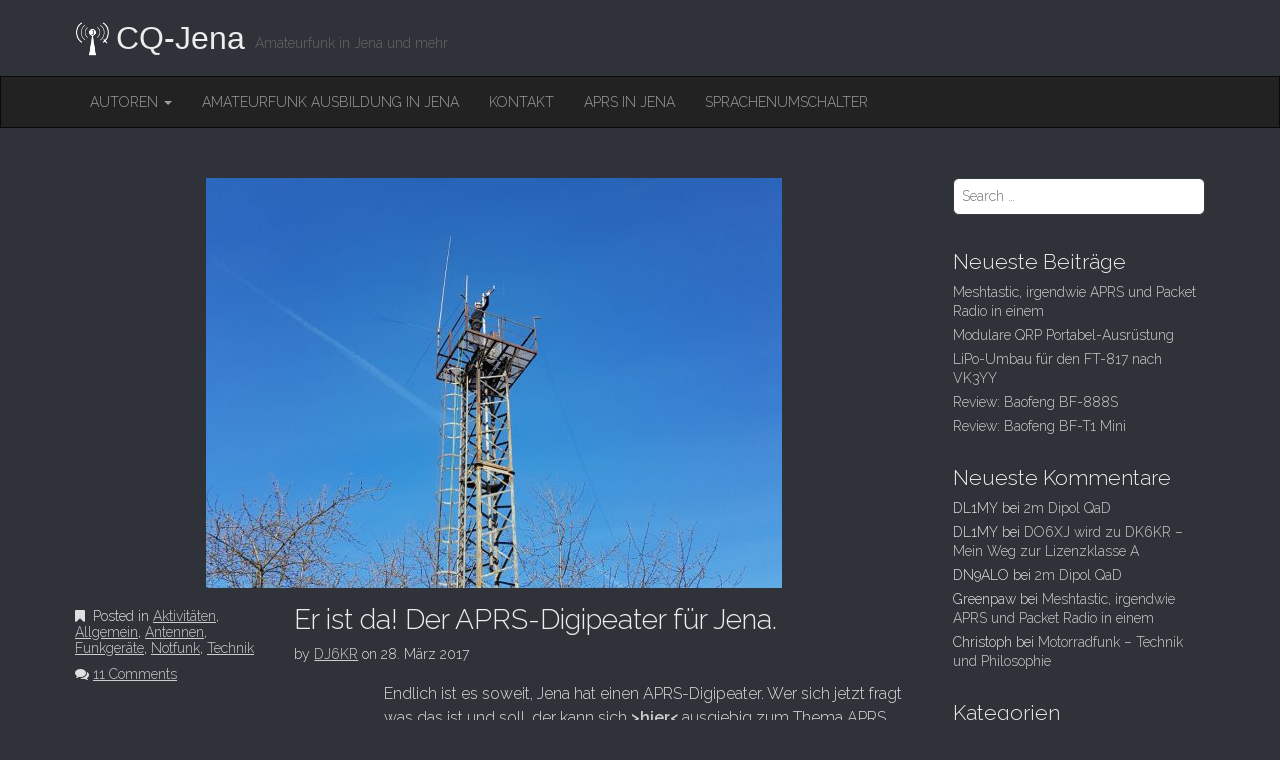

--- FILE ---
content_type: text/html; charset=UTF-8
request_url: https://cq-jena.de/er-ist-da-der-aprs-digipeater-fuer-jena/
body_size: 15271
content:
<!DOCTYPE html>
<html lang="de">
<head>
	<meta charset="UTF-8">
	<meta name="viewport" content="width=device-width, initial-scale=1.0">
	<link rel="profile" href="http://gmpg.org/xfn/11">
	<link rel="pingback" href="https://cq-jena.de/xmlrpc.php">
	<!--[if IE]><script src="https://cq-jena.de/wp-content/themes/destin/library/js/html5.js"></script><![endif]-->
	<title>Er ist da! Der APRS-Digipeater für Jena. &#8211; CQ-Jena</title>
<meta name='robots' content='max-image-preview:large' />
	<style>img:is([sizes="auto" i], [sizes^="auto," i]) { contain-intrinsic-size: 3000px 1500px }</style>
	<link rel='dns-prefetch' href='//fonts.googleapis.com' />
<link rel='dns-prefetch' href='//hcaptcha.com' />
<link rel="alternate" type="application/rss+xml" title="CQ-Jena &raquo; Feed" href="https://cq-jena.de/feed/" />
<link rel="alternate" type="application/rss+xml" title="CQ-Jena &raquo; Kommentar-Feed" href="https://cq-jena.de/comments/feed/" />
<link rel="alternate" type="application/rss+xml" title="CQ-Jena &raquo; Er ist da! Der APRS-Digipeater für Jena.-Kommentar-Feed" href="https://cq-jena.de/er-ist-da-der-aprs-digipeater-fuer-jena/feed/" />
<script type="text/javascript">
/* <![CDATA[ */
window._wpemojiSettings = {"baseUrl":"https:\/\/s.w.org\/images\/core\/emoji\/15.0.3\/72x72\/","ext":".png","svgUrl":"https:\/\/s.w.org\/images\/core\/emoji\/15.0.3\/svg\/","svgExt":".svg","source":{"concatemoji":"https:\/\/cq-jena.de\/wp-includes\/js\/wp-emoji-release.min.js?ver=6.7.4"}};
/*! This file is auto-generated */
!function(i,n){var o,s,e;function c(e){try{var t={supportTests:e,timestamp:(new Date).valueOf()};sessionStorage.setItem(o,JSON.stringify(t))}catch(e){}}function p(e,t,n){e.clearRect(0,0,e.canvas.width,e.canvas.height),e.fillText(t,0,0);var t=new Uint32Array(e.getImageData(0,0,e.canvas.width,e.canvas.height).data),r=(e.clearRect(0,0,e.canvas.width,e.canvas.height),e.fillText(n,0,0),new Uint32Array(e.getImageData(0,0,e.canvas.width,e.canvas.height).data));return t.every(function(e,t){return e===r[t]})}function u(e,t,n){switch(t){case"flag":return n(e,"\ud83c\udff3\ufe0f\u200d\u26a7\ufe0f","\ud83c\udff3\ufe0f\u200b\u26a7\ufe0f")?!1:!n(e,"\ud83c\uddfa\ud83c\uddf3","\ud83c\uddfa\u200b\ud83c\uddf3")&&!n(e,"\ud83c\udff4\udb40\udc67\udb40\udc62\udb40\udc65\udb40\udc6e\udb40\udc67\udb40\udc7f","\ud83c\udff4\u200b\udb40\udc67\u200b\udb40\udc62\u200b\udb40\udc65\u200b\udb40\udc6e\u200b\udb40\udc67\u200b\udb40\udc7f");case"emoji":return!n(e,"\ud83d\udc26\u200d\u2b1b","\ud83d\udc26\u200b\u2b1b")}return!1}function f(e,t,n){var r="undefined"!=typeof WorkerGlobalScope&&self instanceof WorkerGlobalScope?new OffscreenCanvas(300,150):i.createElement("canvas"),a=r.getContext("2d",{willReadFrequently:!0}),o=(a.textBaseline="top",a.font="600 32px Arial",{});return e.forEach(function(e){o[e]=t(a,e,n)}),o}function t(e){var t=i.createElement("script");t.src=e,t.defer=!0,i.head.appendChild(t)}"undefined"!=typeof Promise&&(o="wpEmojiSettingsSupports",s=["flag","emoji"],n.supports={everything:!0,everythingExceptFlag:!0},e=new Promise(function(e){i.addEventListener("DOMContentLoaded",e,{once:!0})}),new Promise(function(t){var n=function(){try{var e=JSON.parse(sessionStorage.getItem(o));if("object"==typeof e&&"number"==typeof e.timestamp&&(new Date).valueOf()<e.timestamp+604800&&"object"==typeof e.supportTests)return e.supportTests}catch(e){}return null}();if(!n){if("undefined"!=typeof Worker&&"undefined"!=typeof OffscreenCanvas&&"undefined"!=typeof URL&&URL.createObjectURL&&"undefined"!=typeof Blob)try{var e="postMessage("+f.toString()+"("+[JSON.stringify(s),u.toString(),p.toString()].join(",")+"));",r=new Blob([e],{type:"text/javascript"}),a=new Worker(URL.createObjectURL(r),{name:"wpTestEmojiSupports"});return void(a.onmessage=function(e){c(n=e.data),a.terminate(),t(n)})}catch(e){}c(n=f(s,u,p))}t(n)}).then(function(e){for(var t in e)n.supports[t]=e[t],n.supports.everything=n.supports.everything&&n.supports[t],"flag"!==t&&(n.supports.everythingExceptFlag=n.supports.everythingExceptFlag&&n.supports[t]);n.supports.everythingExceptFlag=n.supports.everythingExceptFlag&&!n.supports.flag,n.DOMReady=!1,n.readyCallback=function(){n.DOMReady=!0}}).then(function(){return e}).then(function(){var e;n.supports.everything||(n.readyCallback(),(e=n.source||{}).concatemoji?t(e.concatemoji):e.wpemoji&&e.twemoji&&(t(e.twemoji),t(e.wpemoji)))}))}((window,document),window._wpemojiSettings);
/* ]]> */
</script>
<style id='wp-emoji-styles-inline-css' type='text/css'>

	img.wp-smiley, img.emoji {
		display: inline !important;
		border: none !important;
		box-shadow: none !important;
		height: 1em !important;
		width: 1em !important;
		margin: 0 0.07em !important;
		vertical-align: -0.1em !important;
		background: none !important;
		padding: 0 !important;
	}
</style>
<link rel='stylesheet' id='wp-block-library-css' href='https://cq-jena.de/wp-includes/css/dist/block-library/style.min.css?ver=6.7.4' type='text/css' media='all' />
<style id='classic-theme-styles-inline-css' type='text/css'>
/*! This file is auto-generated */
.wp-block-button__link{color:#fff;background-color:#32373c;border-radius:9999px;box-shadow:none;text-decoration:none;padding:calc(.667em + 2px) calc(1.333em + 2px);font-size:1.125em}.wp-block-file__button{background:#32373c;color:#fff;text-decoration:none}
</style>
<style id='global-styles-inline-css' type='text/css'>
:root{--wp--preset--aspect-ratio--square: 1;--wp--preset--aspect-ratio--4-3: 4/3;--wp--preset--aspect-ratio--3-4: 3/4;--wp--preset--aspect-ratio--3-2: 3/2;--wp--preset--aspect-ratio--2-3: 2/3;--wp--preset--aspect-ratio--16-9: 16/9;--wp--preset--aspect-ratio--9-16: 9/16;--wp--preset--color--black: #000000;--wp--preset--color--cyan-bluish-gray: #abb8c3;--wp--preset--color--white: #ffffff;--wp--preset--color--pale-pink: #f78da7;--wp--preset--color--vivid-red: #cf2e2e;--wp--preset--color--luminous-vivid-orange: #ff6900;--wp--preset--color--luminous-vivid-amber: #fcb900;--wp--preset--color--light-green-cyan: #7bdcb5;--wp--preset--color--vivid-green-cyan: #00d084;--wp--preset--color--pale-cyan-blue: #8ed1fc;--wp--preset--color--vivid-cyan-blue: #0693e3;--wp--preset--color--vivid-purple: #9b51e0;--wp--preset--gradient--vivid-cyan-blue-to-vivid-purple: linear-gradient(135deg,rgba(6,147,227,1) 0%,rgb(155,81,224) 100%);--wp--preset--gradient--light-green-cyan-to-vivid-green-cyan: linear-gradient(135deg,rgb(122,220,180) 0%,rgb(0,208,130) 100%);--wp--preset--gradient--luminous-vivid-amber-to-luminous-vivid-orange: linear-gradient(135deg,rgba(252,185,0,1) 0%,rgba(255,105,0,1) 100%);--wp--preset--gradient--luminous-vivid-orange-to-vivid-red: linear-gradient(135deg,rgba(255,105,0,1) 0%,rgb(207,46,46) 100%);--wp--preset--gradient--very-light-gray-to-cyan-bluish-gray: linear-gradient(135deg,rgb(238,238,238) 0%,rgb(169,184,195) 100%);--wp--preset--gradient--cool-to-warm-spectrum: linear-gradient(135deg,rgb(74,234,220) 0%,rgb(151,120,209) 20%,rgb(207,42,186) 40%,rgb(238,44,130) 60%,rgb(251,105,98) 80%,rgb(254,248,76) 100%);--wp--preset--gradient--blush-light-purple: linear-gradient(135deg,rgb(255,206,236) 0%,rgb(152,150,240) 100%);--wp--preset--gradient--blush-bordeaux: linear-gradient(135deg,rgb(254,205,165) 0%,rgb(254,45,45) 50%,rgb(107,0,62) 100%);--wp--preset--gradient--luminous-dusk: linear-gradient(135deg,rgb(255,203,112) 0%,rgb(199,81,192) 50%,rgb(65,88,208) 100%);--wp--preset--gradient--pale-ocean: linear-gradient(135deg,rgb(255,245,203) 0%,rgb(182,227,212) 50%,rgb(51,167,181) 100%);--wp--preset--gradient--electric-grass: linear-gradient(135deg,rgb(202,248,128) 0%,rgb(113,206,126) 100%);--wp--preset--gradient--midnight: linear-gradient(135deg,rgb(2,3,129) 0%,rgb(40,116,252) 100%);--wp--preset--font-size--small: 13px;--wp--preset--font-size--medium: 20px;--wp--preset--font-size--large: 36px;--wp--preset--font-size--x-large: 42px;--wp--preset--spacing--20: 0.44rem;--wp--preset--spacing--30: 0.67rem;--wp--preset--spacing--40: 1rem;--wp--preset--spacing--50: 1.5rem;--wp--preset--spacing--60: 2.25rem;--wp--preset--spacing--70: 3.38rem;--wp--preset--spacing--80: 5.06rem;--wp--preset--shadow--natural: 6px 6px 9px rgba(0, 0, 0, 0.2);--wp--preset--shadow--deep: 12px 12px 50px rgba(0, 0, 0, 0.4);--wp--preset--shadow--sharp: 6px 6px 0px rgba(0, 0, 0, 0.2);--wp--preset--shadow--outlined: 6px 6px 0px -3px rgba(255, 255, 255, 1), 6px 6px rgba(0, 0, 0, 1);--wp--preset--shadow--crisp: 6px 6px 0px rgba(0, 0, 0, 1);}:where(.is-layout-flex){gap: 0.5em;}:where(.is-layout-grid){gap: 0.5em;}body .is-layout-flex{display: flex;}.is-layout-flex{flex-wrap: wrap;align-items: center;}.is-layout-flex > :is(*, div){margin: 0;}body .is-layout-grid{display: grid;}.is-layout-grid > :is(*, div){margin: 0;}:where(.wp-block-columns.is-layout-flex){gap: 2em;}:where(.wp-block-columns.is-layout-grid){gap: 2em;}:where(.wp-block-post-template.is-layout-flex){gap: 1.25em;}:where(.wp-block-post-template.is-layout-grid){gap: 1.25em;}.has-black-color{color: var(--wp--preset--color--black) !important;}.has-cyan-bluish-gray-color{color: var(--wp--preset--color--cyan-bluish-gray) !important;}.has-white-color{color: var(--wp--preset--color--white) !important;}.has-pale-pink-color{color: var(--wp--preset--color--pale-pink) !important;}.has-vivid-red-color{color: var(--wp--preset--color--vivid-red) !important;}.has-luminous-vivid-orange-color{color: var(--wp--preset--color--luminous-vivid-orange) !important;}.has-luminous-vivid-amber-color{color: var(--wp--preset--color--luminous-vivid-amber) !important;}.has-light-green-cyan-color{color: var(--wp--preset--color--light-green-cyan) !important;}.has-vivid-green-cyan-color{color: var(--wp--preset--color--vivid-green-cyan) !important;}.has-pale-cyan-blue-color{color: var(--wp--preset--color--pale-cyan-blue) !important;}.has-vivid-cyan-blue-color{color: var(--wp--preset--color--vivid-cyan-blue) !important;}.has-vivid-purple-color{color: var(--wp--preset--color--vivid-purple) !important;}.has-black-background-color{background-color: var(--wp--preset--color--black) !important;}.has-cyan-bluish-gray-background-color{background-color: var(--wp--preset--color--cyan-bluish-gray) !important;}.has-white-background-color{background-color: var(--wp--preset--color--white) !important;}.has-pale-pink-background-color{background-color: var(--wp--preset--color--pale-pink) !important;}.has-vivid-red-background-color{background-color: var(--wp--preset--color--vivid-red) !important;}.has-luminous-vivid-orange-background-color{background-color: var(--wp--preset--color--luminous-vivid-orange) !important;}.has-luminous-vivid-amber-background-color{background-color: var(--wp--preset--color--luminous-vivid-amber) !important;}.has-light-green-cyan-background-color{background-color: var(--wp--preset--color--light-green-cyan) !important;}.has-vivid-green-cyan-background-color{background-color: var(--wp--preset--color--vivid-green-cyan) !important;}.has-pale-cyan-blue-background-color{background-color: var(--wp--preset--color--pale-cyan-blue) !important;}.has-vivid-cyan-blue-background-color{background-color: var(--wp--preset--color--vivid-cyan-blue) !important;}.has-vivid-purple-background-color{background-color: var(--wp--preset--color--vivid-purple) !important;}.has-black-border-color{border-color: var(--wp--preset--color--black) !important;}.has-cyan-bluish-gray-border-color{border-color: var(--wp--preset--color--cyan-bluish-gray) !important;}.has-white-border-color{border-color: var(--wp--preset--color--white) !important;}.has-pale-pink-border-color{border-color: var(--wp--preset--color--pale-pink) !important;}.has-vivid-red-border-color{border-color: var(--wp--preset--color--vivid-red) !important;}.has-luminous-vivid-orange-border-color{border-color: var(--wp--preset--color--luminous-vivid-orange) !important;}.has-luminous-vivid-amber-border-color{border-color: var(--wp--preset--color--luminous-vivid-amber) !important;}.has-light-green-cyan-border-color{border-color: var(--wp--preset--color--light-green-cyan) !important;}.has-vivid-green-cyan-border-color{border-color: var(--wp--preset--color--vivid-green-cyan) !important;}.has-pale-cyan-blue-border-color{border-color: var(--wp--preset--color--pale-cyan-blue) !important;}.has-vivid-cyan-blue-border-color{border-color: var(--wp--preset--color--vivid-cyan-blue) !important;}.has-vivid-purple-border-color{border-color: var(--wp--preset--color--vivid-purple) !important;}.has-vivid-cyan-blue-to-vivid-purple-gradient-background{background: var(--wp--preset--gradient--vivid-cyan-blue-to-vivid-purple) !important;}.has-light-green-cyan-to-vivid-green-cyan-gradient-background{background: var(--wp--preset--gradient--light-green-cyan-to-vivid-green-cyan) !important;}.has-luminous-vivid-amber-to-luminous-vivid-orange-gradient-background{background: var(--wp--preset--gradient--luminous-vivid-amber-to-luminous-vivid-orange) !important;}.has-luminous-vivid-orange-to-vivid-red-gradient-background{background: var(--wp--preset--gradient--luminous-vivid-orange-to-vivid-red) !important;}.has-very-light-gray-to-cyan-bluish-gray-gradient-background{background: var(--wp--preset--gradient--very-light-gray-to-cyan-bluish-gray) !important;}.has-cool-to-warm-spectrum-gradient-background{background: var(--wp--preset--gradient--cool-to-warm-spectrum) !important;}.has-blush-light-purple-gradient-background{background: var(--wp--preset--gradient--blush-light-purple) !important;}.has-blush-bordeaux-gradient-background{background: var(--wp--preset--gradient--blush-bordeaux) !important;}.has-luminous-dusk-gradient-background{background: var(--wp--preset--gradient--luminous-dusk) !important;}.has-pale-ocean-gradient-background{background: var(--wp--preset--gradient--pale-ocean) !important;}.has-electric-grass-gradient-background{background: var(--wp--preset--gradient--electric-grass) !important;}.has-midnight-gradient-background{background: var(--wp--preset--gradient--midnight) !important;}.has-small-font-size{font-size: var(--wp--preset--font-size--small) !important;}.has-medium-font-size{font-size: var(--wp--preset--font-size--medium) !important;}.has-large-font-size{font-size: var(--wp--preset--font-size--large) !important;}.has-x-large-font-size{font-size: var(--wp--preset--font-size--x-large) !important;}
:where(.wp-block-post-template.is-layout-flex){gap: 1.25em;}:where(.wp-block-post-template.is-layout-grid){gap: 1.25em;}
:where(.wp-block-columns.is-layout-flex){gap: 2em;}:where(.wp-block-columns.is-layout-grid){gap: 2em;}
:root :where(.wp-block-pullquote){font-size: 1.5em;line-height: 1.6;}
</style>
<link rel='stylesheet' id='contact-form-7-css' href='https://cq-jena.de/wp-content/plugins/contact-form-7/includes/css/styles.css?ver=6.1.4' type='text/css' media='all' />
<link rel='stylesheet' id='ngg_trigger_buttons-css' href='https://cq-jena.de/wp-content/plugins/nextgen-gallery/static/GalleryDisplay/trigger_buttons.css?ver=4.0.3' type='text/css' media='all' />
<link rel='stylesheet' id='fancybox-0-css' href='https://cq-jena.de/wp-content/plugins/nextgen-gallery/static/Lightbox/fancybox/jquery.fancybox-1.3.4.css?ver=4.0.3' type='text/css' media='all' />
<link rel='stylesheet' id='fontawesome_v4_shim_style-css' href='https://cq-jena.de/wp-content/plugins/nextgen-gallery/static/FontAwesome/css/v4-shims.min.css?ver=6.7.4' type='text/css' media='all' />
<link rel='stylesheet' id='fontawesome-css' href='https://cq-jena.de/wp-content/plugins/nextgen-gallery/static/FontAwesome/css/all.min.css?ver=6.7.4' type='text/css' media='all' />
<link rel='stylesheet' id='nextgen_basic_singlepic_style-css' href='https://cq-jena.de/wp-content/plugins/nextgen-gallery/static/SinglePicture/nextgen_basic_singlepic.css?ver=4.0.3' type='text/css' media='all' />
<link rel='stylesheet' id='theme_stylesheet-css' href='https://cq-jena.de/wp-content/themes/destin/style.css?ver=6.7.4' type='text/css' media='all' />
<link rel='stylesheet' id='google_fonts-css' href='//fonts.googleapis.com/css?family=Raleway:300,300italic,600,600italic,800' type='text/css' media='all' />
<link rel='stylesheet' id='font_awesome-css' href='https://cq-jena.de/wp-content/themes/destin/library/css/font-awesome.css?ver=4.3.0' type='text/css' media='all' />
<script type="text/javascript" src="https://cq-jena.de/wp-includes/js/jquery/jquery.min.js?ver=3.7.1" id="jquery-core-js"></script>
<script type="text/javascript" src="https://cq-jena.de/wp-includes/js/jquery/jquery-migrate.min.js?ver=3.4.1" id="jquery-migrate-js"></script>
<script type="text/javascript" id="photocrati_ajax-js-extra">
/* <![CDATA[ */
var photocrati_ajax = {"url":"https:\/\/cq-jena.de\/index.php?photocrati_ajax=1","rest_url":"https:\/\/cq-jena.de\/wp-json\/","wp_home_url":"https:\/\/cq-jena.de","wp_site_url":"https:\/\/cq-jena.de","wp_root_url":"https:\/\/cq-jena.de","wp_plugins_url":"https:\/\/cq-jena.de\/wp-content\/plugins","wp_content_url":"https:\/\/cq-jena.de\/wp-content","wp_includes_url":"https:\/\/cq-jena.de\/wp-includes\/","ngg_param_slug":"nggallery","rest_nonce":"850796c112"};
/* ]]> */
</script>
<script type="text/javascript" src="https://cq-jena.de/wp-content/plugins/nextgen-gallery/static/Legacy/ajax.min.js?ver=4.0.3" id="photocrati_ajax-js"></script>
<script type="text/javascript" src="https://cq-jena.de/wp-content/plugins/nextgen-gallery/static/FontAwesome/js/v4-shims.min.js?ver=5.3.1" id="fontawesome_v4_shim-js"></script>
<script type="text/javascript" defer crossorigin="anonymous" data-auto-replace-svg="false" data-keep-original-source="false" data-search-pseudo-elements src="https://cq-jena.de/wp-content/plugins/nextgen-gallery/static/FontAwesome/js/all.min.js?ver=5.3.1" id="fontawesome-js"></script>
<link rel="https://api.w.org/" href="https://cq-jena.de/wp-json/" /><link rel="alternate" title="JSON" type="application/json" href="https://cq-jena.de/wp-json/wp/v2/posts/1594" /><link rel="EditURI" type="application/rsd+xml" title="RSD" href="https://cq-jena.de/xmlrpc.php?rsd" />
<meta name="generator" content="WordPress 6.7.4" />
<link rel="canonical" href="https://cq-jena.de/er-ist-da-der-aprs-digipeater-fuer-jena/" />
<link rel='shortlink' href='https://cq-jena.de/?p=1594' />
<link rel="alternate" title="oEmbed (JSON)" type="application/json+oembed" href="https://cq-jena.de/wp-json/oembed/1.0/embed?url=https%3A%2F%2Fcq-jena.de%2Fer-ist-da-der-aprs-digipeater-fuer-jena%2F" />
<link rel="alternate" title="oEmbed (XML)" type="text/xml+oembed" href="https://cq-jena.de/wp-json/oembed/1.0/embed?url=https%3A%2F%2Fcq-jena.de%2Fer-ist-da-der-aprs-digipeater-fuer-jena%2F&#038;format=xml" />
<style>
.h-captcha{position:relative;display:block;margin-bottom:2rem;padding:0;clear:both}.h-captcha[data-size="normal"]{width:303px;height:78px}.h-captcha[data-size="compact"]{width:164px;height:144px}.h-captcha[data-size="invisible"]{display:none}.h-captcha::before{content:'';display:block;position:absolute;top:0;left:0;background:url(https://cq-jena.de/wp-content/plugins/hcaptcha-for-forms-and-more/assets/images/hcaptcha-div-logo.svg) no-repeat;border:1px solid #fff0;border-radius:4px}.h-captcha[data-size="normal"]::before{width:300px;height:74px;background-position:94% 28%}.h-captcha[data-size="compact"]::before{width:156px;height:136px;background-position:50% 79%}.h-captcha[data-theme="light"]::before,body.is-light-theme .h-captcha[data-theme="auto"]::before,.h-captcha[data-theme="auto"]::before{background-color:#fafafa;border:1px solid #e0e0e0}.h-captcha[data-theme="dark"]::before,body.is-dark-theme .h-captcha[data-theme="auto"]::before,html.wp-dark-mode-active .h-captcha[data-theme="auto"]::before,html.drdt-dark-mode .h-captcha[data-theme="auto"]::before{background-image:url(https://cq-jena.de/wp-content/plugins/hcaptcha-for-forms-and-more/assets/images/hcaptcha-div-logo-white.svg);background-repeat:no-repeat;background-color:#333;border:1px solid #f5f5f5}.h-captcha[data-theme="custom"]::before{background-color:initial}.h-captcha[data-size="invisible"]::before{display:none}.h-captcha iframe{position:relative}div[style*="z-index: 2147483647"] div[style*="border-width: 11px"][style*="position: absolute"][style*="pointer-events: none"]{border-style:none}
</style>
<style>
.container { max-width: 1170px; }
a { color: #ccc; }
a:hover { color: #aaa; }
body { font-family: 'Raleway'; font-weight: 300; font-size: 16px; color: #e0e0e0; }
h1, h2, h3, h4, h5, h6, h1 a, h2 a, h3 a, h4 a, h5 a, h6 a { color: #ededed; font-family: 'Raleway'; font-weight: 300; }
#site-title a { font-family: Impact, Haettenschweiler, "Arial Narrow Bold", sans-serif; }
.entry-title, .entry-title a { font-family: 'Raleway'; font-weight: 300; font-size: 28px; }
.entry-meta, .entry-meta a { font-family: 'Raleway'; font-weight: 300; font-size: 14px; }
/* Custom CSS */
#imageData{
        color:#2f3238;  
    padding:0 10px;
	}
/* eof Custom CSS */
	</style>
	<style type="text/css">.recentcomments a{display:inline !important;padding:0 !important;margin:0 !important;}</style><style>
span[data-name="hcap-cf7"] .h-captcha{margin-bottom:0}span[data-name="hcap-cf7"]~input[type="submit"],span[data-name="hcap-cf7"]~button[type="submit"]{margin-top:2rem}
</style>
<link rel="icon" href="https://cq-jena.de/wp-content/uploads/2016/04/cropped-Baumi-Logo-1-32x32.jpg" sizes="32x32" />
<link rel="icon" href="https://cq-jena.de/wp-content/uploads/2016/04/cropped-Baumi-Logo-1-192x192.jpg" sizes="192x192" />
<link rel="apple-touch-icon" href="https://cq-jena.de/wp-content/uploads/2016/04/cropped-Baumi-Logo-1-180x180.jpg" />
<meta name="msapplication-TileImage" content="https://cq-jena.de/wp-content/uploads/2016/04/cropped-Baumi-Logo-1-270x270.jpg" />
</head>
<body class="post-template-default single single-post postid-1594 single-format-standard">

	<div id="page" class="clearfix">
		<header id="header">
			<div class="container">
								<div>
					<h1 id="site-title"><a href="https://cq-jena.de" title="CQ-Jena" rel="home">
						<span><img id="site-logo" src="https://cq-jena.de/wp-content/uploads/2020/03/Baumi-Logo-1.jpg" alt="CQ-Jena" />CQ-Jena</span>
					</a></h1>
					<h2 id="site-description">Amateurfunk in Jena und mehr</h2>
				</div>

							</div>

				<nav id="site-navigation" class="navbar navbar-inverse" role="navigation">
					<div class="container">
						<h3 class="sr-only">Main menu</h3>
						<a class="sr-only" href="#primary" title="Skip to content">Skip to content</a>

						<div class="navbar-header">
							<button type="button" class="navbar-toggle" data-toggle="collapse" data-target=".navbar-collapse">
						        <span class="icon-bar"></span>
						        <span class="icon-bar"></span>
						        <span class="icon-bar"></span>
						    </button>
						</div>

						<div class="collapse navbar-collapse">
							<ul id="menu-hauptmenue" class="nav navbar-nav"><li id="menu-item-146" class="menu-item menu-item-type-post_type menu-item-object-page menu-item-has-children dropdown menu-item-146"><a class="dropdown-toggle" data-toggle="dropdown" data-target="#" href="https://cq-jena.de/autoren/">Autoren <span class="caret"></span></a>
<ul class="dropdown-menu">
	<li id="menu-item-73" class="menu-item menu-item-type-custom menu-item-object-custom menu-item-has-children dropdown-submenu menu-item-73"><a href="http://cq-jena.de/WP/author/dj6kr/">DJ6KR</a>
<ul class="dropdown-menu">
		<li id="menu-item-84" class="menu-item menu-item-type-post_type menu-item-object-page menu-item-84"><a href="https://cq-jena.de/autoren/dj6krp/dj6krp-qrp-und-edc/">DJ6KR/p – QRP und EDC</a></li>
		<li id="menu-item-60" class="menu-item menu-item-type-post_type menu-item-object-page menu-item-60"><a href="https://cq-jena.de/autoren/dj6krp/dj6krp-portabel/">DJ6KR/p – QRV mit der Kiste.</a></li>
		<li id="menu-item-177" class="menu-item menu-item-type-post_type menu-item-object-page menu-item-177"><a href="https://cq-jena.de/autoren/dj6krp/dj6krm/">DJ6KR/m</a></li>
		<li id="menu-item-1482" class="menu-item menu-item-type-post_type menu-item-object-page menu-item-1482"><a href="https://cq-jena.de/autoren/dj6krp/dj6kr-mein-shack/">DJ6KR &#8211; Shack</a></li>
	</ul>
</li>
	<li id="menu-item-195" class="menu-item menu-item-type-custom menu-item-object-custom menu-item-has-children dropdown-submenu menu-item-195"><a href="http://cq-jena.de/WP/authoren/DK6KR/">DK6KR</a>
<ul class="dropdown-menu">
		<li id="menu-item-231" class="menu-item menu-item-type-post_type menu-item-object-page menu-item-231"><a href="https://cq-jena.de/autoren/dk6kr/do6xjp-ausruestung/dk6kr-shack/">DK6KR – Shack</a></li>
		<li id="menu-item-196" class="menu-item menu-item-type-post_type menu-item-object-page menu-item-has-children dropdown-submenu menu-item-196"><a href="https://cq-jena.de/autoren/dk6kr/do6xjp-ausruestung/">DK6KR/p – Ausrüstung</a>
<ul class="dropdown-menu">
			<li id="menu-item-220" class="menu-item menu-item-type-post_type menu-item-object-page menu-item-220"><a href="https://cq-jena.de/autoren/dk6kr/do6xjp-ausruestung/do6xjp-fm/">DK6KR/p – FM mit dem Maas AHT-6-UV (&#038; dem FT1-XDE)</a></li>
			<li id="menu-item-225" class="menu-item menu-item-type-post_type menu-item-object-page menu-item-225"><a href="https://cq-jena.de/autoren/dk6kr/do6xjp-ausruestung/dk6krp-ssb-digital/">DK6KR/p – SSB &#038; Digital</a></li>
		</ul>
</li>
	</ul>
</li>
	<li id="menu-item-2466" class="menu-item menu-item-type-post_type menu-item-object-page menu-item-2466"><a href="https://cq-jena.de/autoren/dl1my/">DL1MY</a></li>
</ul>
</li>
<li id="menu-item-55" class="menu-item menu-item-type-post_type menu-item-object-page menu-item-55"><a href="https://cq-jena.de/amateurfunk-ausbildung-in-jena/">Amateurfunk Ausbildung in Jena</a></li>
<li id="menu-item-52" class="menu-item menu-item-type-post_type menu-item-object-page menu-item-52"><a href="https://cq-jena.de/kontakt/">Kontakt</a></li>
<li id="menu-item-1646" class="menu-item menu-item-type-post_type menu-item-object-page menu-item-1646"><a href="https://cq-jena.de/aprs-in-jena/">APRS in Jena</a></li>
<li id="menu-item-530" class="menu-item menu-item-type-custom menu-item-object-custom menu-item-530"><a href="#pll_switcher">Sprachenumschalter</a></li>
</ul>						</div>
					</div>
				</nav><!-- #site-navigation -->
		</header>

		<main>
<div class="container">
	<div class="row">
		<div id="primary" class="col-md-9">
				
					<article id="post-1594" class="post-1594 post type-post status-publish format-standard has-post-thumbnail hentry category-aktivitaeten category-allgemein category-antennen category-funkgeraete category-notfunk category-technik xfolkentry clearfix">
		<img width="576" height="410" src="https://cq-jena.de/wp-content/uploads/ngg_featured/01d7b6e8dc288ed66e26b5819084d13ac6e6de1796-576x410.jpg" class="image-full aligncenter wp-post-image" alt="" decoding="async" fetchpriority="high" />
		<div class="row">
			<div class="col-md-3 entry-meta">
				<p><i class="fa fa-bookmark"></i> Posted in <a href="https://cq-jena.de/category/aktivitaeten/" rel="category tag">Aktivitäten</a>, <a href="https://cq-jena.de/category/allgemein/" rel="category tag">Allgemein</a>, <a href="https://cq-jena.de/category/technik/antennen/" rel="category tag">Antennen</a>, <a href="https://cq-jena.de/category/technik/funkgeraete/" rel="category tag">Funkgeräte</a>, <a href="https://cq-jena.de/category/notfunk/" rel="category tag">Notfunk</a>, <a href="https://cq-jena.de/category/technik/" rel="category tag">Technik</a></p>

								<p><i class="fa fa-comments"></i> <a href="https://cq-jena.de/er-ist-da-der-aprs-digipeater-fuer-jena/#comments">11 Comments</a></p>
							</div>
			<div class="col-md-9">
				<h1 class="entry-title taggedlink">
											Er ist da! Der APRS-Digipeater für Jena.									</h1>

				<div class="entry-meta">
					by <span class="vcard author"><span class="fn"><a href="https://cq-jena.de/author/dj6kr/" title="Posts by DJ6KR" rel="author">DJ6KR</a></span></span> on <a href="https://cq-jena.de/er-ist-da-der-aprs-digipeater-fuer-jena/" class="time"><time class="date published updated" datetime="2017-03-28">28. März 2017</time></a>				</div>

			    <div class="entry-content description clearfix">
				    <p style="padding-left: 90px;">Endlich ist es soweit, Jena hat einen APRS-Digipeater. Wer sich jetzt fragt was das ist und soll, der kann sich <a href="http://cq-jena.de/WP/aprs/"><strong>&gt;hier&lt;</strong></a> ausgiebig zum Thema APRS informieren. Für alle anderen hier die weiteren Details:</p>
<p>APRS-Digipeater für Jena:</p>
<p>Rufzeichen: DB0JEN (zum Test vorher DJ6KR-1)</p>
<p>Weiterleitung: Wide2-2</p>
<p>TRX: vorl. Wouxun KG-UV2D</p>
<p>Antenne: Diamond X30 PL</p>
<p>Stromversorgung: Solarstrom (50W Panel) mit 55Ah Blei-Akku als Puffer</p>
<p>Standort: <a href="https://aprs.fi/#!mt=roadmap&amp;z=11&amp;call=a%2FDB0JEN&amp;timerange=3600&amp;tail=3600" target="_blank" rel="noopener"><strong>&gt;DB0JEN auf aprs.fi&lt;</strong></a>&nbsp;</p>
<p>Steuerung: PLXDigi von microsat (<a href="http://microsat.com.pl/product_info.php?cPath=21&amp;products_id=54" target="_blank" rel="noopener">&gt;webseite des Herstellers&lt;</a>)</p>
	<div class="ngg-gallery-singlepic-image " style="">
				<a href="https://cq-jena.de/wp-content/gallery/aprs-infrastruktur/01c40704c8e19fcfabbf36a2a7911a10427dfab444.jpg"
			title=""
			data-src="https://cq-jena.de/wp-content/gallery/aprs-infrastruktur/01c40704c8e19fcfabbf36a2a7911a10427dfab444.jpg"
			data-thumbnail="https://cq-jena.de/wp-content/gallery/aprs-infrastruktur/thumbs/thumbs_01c40704c8e19fcfabbf36a2a7911a10427dfab444.jpg"
			data-image-id="176"
			data-title="Der PLXDigi"
			data-description=""
			target='_self'
			class="ngg-fancybox" rel="1f49dc2b23971676edeef2dea201dc31">
			<img class="ngg-singlepic"
				src="https://cq-jena.de/wp-content/gallery/aprs-infrastruktur/cache/01c40704c8e19fcfabbf36a2a7911a10427dfab444.jpg-nggid03176-ngg0dyn-0x0x100-00f0w010c010r110f110r010t010.jpg"
				alt="Der PLXDigi"
				title="Der PLXDigi"
											/>
		</a>
			</div>
		
<p>Wie ihr also lesen könnt haben wir uns für erste Test darauf beschränkt nur Wide1-1 Pakete weiter zu leiten. So konnten wir ohne großen Eingriff in das Netz die Funktionen des Digipeaters im Verlauf der letzten Tage testen. Mittlerweile ist es ein Wide2-2 Digipeater und damit werden auch endlich nicht nur Pakete aus unserem Tal heraus, sondern auch in unser Tal hinein geleitet.</p>
<p>Der Digipeater ist dank stromsparender Technik und gepuffertem Solarstrom Netzundabhängig, hängt dafür aber auch nicht am Internet und hat also keine IGate-Funktionen. In greifbarer Nähe liegen jedoch diverse andere Digipeater mit Internetanbindung.</p>
<p>Wer sich dafür interessiert, was unser Digipeater alles hört, der kann den folgenden APRS.fi link zu rate ziehen. Dieser Link zeigt kleine farbige Kästchen an den Positionen, von denen unser Digipeater Pakete Empfangen hat. Diese Pakete müssen natürlich noch über ein IGate oder dergleichen ins APRSIS-Netz gelangt sein, das ist aber für fast alle unsere Pakete gut gesichert.</p>
<p><a href="https://aprs.fi/#!v=heard&amp;call=a%2FDB0JEN&amp;timerange=3600&amp;tail=3600" target="_blank" rel="noopener"><strong>&gt;RX-Abdeckung des Digipeaters&lt;</strong></a></p>
<p>Vielen Dank an dieser Stelle an Andreas DO1ABZ und Thomas DO1AYJ, die mir geholfen haben den Digipeater aufzubauen. Für Fragen oder Kommentare stehe ich jederzeit zur Verfügung.</p>
<p>P.S. Wer sich fragt was die Antenne &#8222;sieht&#8220;, hier ein Bild an der K46 vorbei auf das schöne Jena:</p>
	<div class="ngg-gallery-singlepic-image " style="">
				<a href="https://cq-jena.de/wp-content/gallery/aprs-infrastruktur/01e99d5821ad58267548e0063bd651d2e0a360fcfb.jpg"
			title=""
			data-src="https://cq-jena.de/wp-content/gallery/aprs-infrastruktur/01e99d5821ad58267548e0063bd651d2e0a360fcfb.jpg"
			data-thumbnail="https://cq-jena.de/wp-content/gallery/aprs-infrastruktur/thumbs/thumbs_01e99d5821ad58267548e0063bd651d2e0a360fcfb.jpg"
			data-image-id="177"
			data-title="Der Ausblick vom Turm"
			data-description=""
			target='_self'
			class="ngg-fancybox" rel="e5f7fbc46af0150132ee0657bc167578">
			<img class="ngg-singlepic"
				src="https://cq-jena.de/wp-content/gallery/aprs-infrastruktur/cache/01e99d5821ad58267548e0063bd651d2e0a360fcfb.jpg-nggid03177-ngg0dyn-0x0x100-00f0w010c010r110f110r010t010.jpg"
				alt="Der Ausblick vom Turm"
				title="Der Ausblick vom Turm"
											/>
		</a>
			</div>
		
			    </div><!-- .entry-content -->

			    	<footer class="clearfix">
	    	</footer><!-- .entry -->
				</div>
		</div>

	</article> <!-- #post-1594 -->	
				<div id="posts-pagination" class="clearfix">
					<h3 class="sr-only">Post navigation</h3>
					<div class="previous pull-left"><a href="https://cq-jena.de/lights-out-via-70cm/" rel="prev"><span class="meta-nav">&larr;</span> Lights out via 70cm</a></div>
					<div class="next pull-right"><a href="https://cq-jena.de/aprs-digipeater-for-jena/" rel="next">APRS-Digipeater for Jena <span class="meta-nav">&rarr;</span></a></div>
				</div><!-- #posts-pagination -->
	
				
<div id="comments" class="comments-area">
	
			<h2 id="comments-title">
			11 comments for &ldquo;<span>Er ist da! Der APRS-Digipeater für Jena.</span>&rdquo;		</h2>

		<ol class="commentlist">
					<li class="comment even thread-even depth-1">
			<div id="comment-280" class="comment-body">
				<div class="comment-avatar">
					<img alt='' src='https://secure.gravatar.com/avatar/b630904aab19dac5eba7341af20413d9?s=55&#038;d=mm&#038;r=g' srcset='https://secure.gravatar.com/avatar/b630904aab19dac5eba7341af20413d9?s=110&#038;d=mm&#038;r=g 2x' class='avatar avatar-55 photo' height='55' width='55' decoding='async'/>				</div>
				<div class="comment-content">
					<div class="comment-author">
						Kalle 					</div>
					<div class="comment-meta">
						30. März 2017 at 9:43					</div>
					<div class="comment-text">
												<p>Herzlichen Glückwunsch !<br />
Es gibt sie also immer noch &#8211; die bastelnden Funkamateure. Ich wünsche Euch gutes Gelingen bei der Anbindung ans Netz.<br />
DM3BJ</p>
					</div>
										<div class="reply">
						<a rel="nofollow" class="comment-reply-link" href="https://cq-jena.de/er-ist-da-der-aprs-digipeater-fuer-jena/?replytocom=280#respond" data-commentid="280" data-postid="1594" data-belowelement="comment-280" data-respondelement="respond" data-replyto="Auf Kalle antworten" aria-label="Auf Kalle antworten">Antworten</a>					</div>
									</div>
			</div>
			<ul class="children">
		<li class="comment byuser comment-author-dj6kr bypostauthor odd alt depth-2">
			<div id="comment-282" class="comment-body">
				<div class="comment-avatar">
					<img alt='' src='https://secure.gravatar.com/avatar/b84210f3b2f776747fb41f15df7fa26c?s=55&#038;d=mm&#038;r=g' srcset='https://secure.gravatar.com/avatar/b84210f3b2f776747fb41f15df7fa26c?s=110&#038;d=mm&#038;r=g 2x' class='avatar avatar-55 photo' height='55' width='55' decoding='async'/>				</div>
				<div class="comment-content">
					<div class="comment-author">
						DJ6KR 					</div>
					<div class="comment-meta">
						30. März 2017 at 12:16					</div>
					<div class="comment-text">
												<p>Vielen Dank 🙂<br />
Natürlich gibt es uns noch, wie gesagt, tot geglaubte leben länger.<br />
Mal sehen wies es weiter geht.</p>
<p>73<br />
DJ6KR</p>
					</div>
										<div class="reply">
						<a rel="nofollow" class="comment-reply-link" href="https://cq-jena.de/er-ist-da-der-aprs-digipeater-fuer-jena/?replytocom=282#respond" data-commentid="282" data-postid="1594" data-belowelement="comment-282" data-respondelement="respond" data-replyto="Auf DJ6KR antworten" aria-label="Auf DJ6KR antworten">Antworten</a>					</div>
									</div>
			</div>
			</li><!-- #comment-## -->
</ul><!-- .children -->
</li><!-- #comment-## -->
		<li class="comment even thread-odd thread-alt depth-1">
			<div id="comment-281" class="comment-body">
				<div class="comment-avatar">
					<img alt='' src='https://secure.gravatar.com/avatar/9fac5eaae047ae4010104b270d5094ad?s=55&#038;d=mm&#038;r=g' srcset='https://secure.gravatar.com/avatar/9fac5eaae047ae4010104b270d5094ad?s=110&#038;d=mm&#038;r=g 2x' class='avatar avatar-55 photo' height='55' width='55' loading='lazy' decoding='async'/>				</div>
				<div class="comment-content">
					<div class="comment-author">
						<a href="http://www.amateurfunk-gera.de" class="url" rel="ugc external nofollow">Torsten, DL4APJ</a> 					</div>
					<div class="comment-meta">
						30. März 2017 at 10:53					</div>
					<div class="comment-text">
												<p>Super Sache, Gratulation!<br />
Damit ist ein weiterer weißer Fleck auf der Karte der APRS-Netzabdeckung getilgt. 🙂</p>
<p>73 &amp; 55<br />
Torsten, DL4APJ</p>
					</div>
										<div class="reply">
						<a rel="nofollow" class="comment-reply-link" href="https://cq-jena.de/er-ist-da-der-aprs-digipeater-fuer-jena/?replytocom=281#respond" data-commentid="281" data-postid="1594" data-belowelement="comment-281" data-respondelement="respond" data-replyto="Auf Torsten, DL4APJ antworten" aria-label="Auf Torsten, DL4APJ antworten">Antworten</a>					</div>
									</div>
			</div>
			<ul class="children">
		<li class="comment byuser comment-author-dj6kr bypostauthor odd alt depth-2">
			<div id="comment-283" class="comment-body">
				<div class="comment-avatar">
					<img alt='' src='https://secure.gravatar.com/avatar/b84210f3b2f776747fb41f15df7fa26c?s=55&#038;d=mm&#038;r=g' srcset='https://secure.gravatar.com/avatar/b84210f3b2f776747fb41f15df7fa26c?s=110&#038;d=mm&#038;r=g 2x' class='avatar avatar-55 photo' height='55' width='55' loading='lazy' decoding='async'/>				</div>
				<div class="comment-content">
					<div class="comment-author">
						DJ6KR 					</div>
					<div class="comment-meta">
						30. März 2017 at 12:18					</div>
					<div class="comment-text">
												<p>Vielen Dank!<br />
In der nächsten Zeit werden wir sehen wie viel weiße Flecken wir abdecken können.</p>
<p>73<br />
Konrad DJ6KR</p>
					</div>
										<div class="reply">
						<a rel="nofollow" class="comment-reply-link" href="https://cq-jena.de/er-ist-da-der-aprs-digipeater-fuer-jena/?replytocom=283#respond" data-commentid="283" data-postid="1594" data-belowelement="comment-283" data-respondelement="respond" data-replyto="Auf DJ6KR antworten" aria-label="Auf DJ6KR antworten">Antworten</a>					</div>
									</div>
			</div>
			</li><!-- #comment-## -->
		<li class="comment even depth-2">
			<div id="comment-284" class="comment-body">
				<div class="comment-avatar">
					<img alt='' src='https://secure.gravatar.com/avatar/634743f41b010105ec67aa95d87ed429?s=55&#038;d=mm&#038;r=g' srcset='https://secure.gravatar.com/avatar/634743f41b010105ec67aa95d87ed429?s=110&#038;d=mm&#038;r=g 2x' class='avatar avatar-55 photo' height='55' width='55' loading='lazy' decoding='async'/>				</div>
				<div class="comment-content">
					<div class="comment-author">
						<a href="http://www.dl8ro.de" class="url" rel="ugc external nofollow">Uli</a> 					</div>
					<div class="comment-meta">
						30. März 2017 at 12:36					</div>
					<div class="comment-text">
												<p>Hallo Torsten,<br />
nützt dir diese schöne Aktivität noch etwas?<br />
Wie ich mit ziemlichen Erstaunen am Wochenende sehen konnte, machst du gar kein APRS mehr sondern hast dich TCP/IP zugewandt. Unterliegst du auch dem Irrtum, dass die Positionsaussendung über DStar APRS ist?<br />
Ich könnte dich im Fahrzeug leider nicht sehen&#8230;&#8230;</p>
<p>73 de Uli, DL8RO</p>
					</div>
										<div class="reply">
						<a rel="nofollow" class="comment-reply-link" href="https://cq-jena.de/er-ist-da-der-aprs-digipeater-fuer-jena/?replytocom=284#respond" data-commentid="284" data-postid="1594" data-belowelement="comment-284" data-respondelement="respond" data-replyto="Auf Uli antworten" aria-label="Auf Uli antworten">Antworten</a>					</div>
									</div>
			</div>
			<ul class="children">
		<li class="comment odd alt depth-3">
			<div id="comment-287" class="comment-body">
				<div class="comment-avatar">
					<img alt='' src='https://secure.gravatar.com/avatar/9fac5eaae047ae4010104b270d5094ad?s=55&#038;d=mm&#038;r=g' srcset='https://secure.gravatar.com/avatar/9fac5eaae047ae4010104b270d5094ad?s=110&#038;d=mm&#038;r=g 2x' class='avatar avatar-55 photo' height='55' width='55' loading='lazy' decoding='async'/>				</div>
				<div class="comment-content">
					<div class="comment-author">
						<a href="http://www.amateurfunk-gera.de" class="url" rel="ugc external nofollow">Torsten, DL4APJ</a> 					</div>
					<div class="comment-meta">
						30. März 2017 at 22:01					</div>
					<div class="comment-text">
												<p>Hallo Uli,</p>
<p>ja, ich habe natürlich auch noch Geräte, die APRS via HF machen. 🙂</p>
<p>Leider ist im Auto derzeit nichts dergleichen verbaut, sondern aktuell ein ID-5100 im Einsatz, der im D-STAR-Betrieb Positionsmeldungen via D-PRS in den Internetstream einspeist. Dazu werden noch die Baken via APRSdroid geliefert. </p>
<p>Das ist natürlich alles kein APRS, sondern dient lediglich dazu, bei aprs.fi sichtbar zu sein. :/</p>
<p>Konkret: ich warte auf den KENWOOD TM-D720 mit APRS, FM und D-STAR an Bord.  😀</p>
<p>73 &#8211; Torsten, DL4APJ</p>
					</div>
										<div class="reply">
						<a rel="nofollow" class="comment-reply-link" href="https://cq-jena.de/er-ist-da-der-aprs-digipeater-fuer-jena/?replytocom=287#respond" data-commentid="287" data-postid="1594" data-belowelement="comment-287" data-respondelement="respond" data-replyto="Auf Torsten, DL4APJ antworten" aria-label="Auf Torsten, DL4APJ antworten">Antworten</a>					</div>
									</div>
			</div>
			<ul class="children">
		<li class="comment even depth-4">
			<div id="comment-292" class="comment-body">
				<div class="comment-avatar">
					<img alt='' src='https://secure.gravatar.com/avatar/634743f41b010105ec67aa95d87ed429?s=55&#038;d=mm&#038;r=g' srcset='https://secure.gravatar.com/avatar/634743f41b010105ec67aa95d87ed429?s=110&#038;d=mm&#038;r=g 2x' class='avatar avatar-55 photo' height='55' width='55' loading='lazy' decoding='async'/>				</div>
				<div class="comment-content">
					<div class="comment-author">
						<a href="http://www.dl8ro.de" class="url" rel="ugc external nofollow">Uli</a> 					</div>
					<div class="comment-meta">
						2. April 2017 at 19:10					</div>
					<div class="comment-text">
												<p>Habe mir so etwas gedacht Torsten&#8230;.<br />
Ich mache APRS mit dem FTM-400D und FT-1D, bin sehr zufrieden, auch mit C4FM, betreibe auch ein C4FM-Relais auf 438,800 (DB0BLO zwei). Ich bedauere, dass Kennwood nicht auf C4FM gestiegen ist.<br />
Weiteres evtl. nicht hier, sondern per Mail&#8230;&#8230;</p>
<p>73!</p>
					</div>
										<div class="reply">
						<a rel="nofollow" class="comment-reply-link" href="https://cq-jena.de/er-ist-da-der-aprs-digipeater-fuer-jena/?replytocom=292#respond" data-commentid="292" data-postid="1594" data-belowelement="comment-292" data-respondelement="respond" data-replyto="Auf Uli antworten" aria-label="Auf Uli antworten">Antworten</a>					</div>
									</div>
			</div>
			</li><!-- #comment-## -->
</ul><!-- .children -->
</li><!-- #comment-## -->
</ul><!-- .children -->
</li><!-- #comment-## -->
</ul><!-- .children -->
</li><!-- #comment-## -->
		<li class="comment odd alt thread-even depth-1">
			<div id="comment-285" class="comment-body">
				<div class="comment-avatar">
					<img alt='' src='https://secure.gravatar.com/avatar/634743f41b010105ec67aa95d87ed429?s=55&#038;d=mm&#038;r=g' srcset='https://secure.gravatar.com/avatar/634743f41b010105ec67aa95d87ed429?s=110&#038;d=mm&#038;r=g 2x' class='avatar avatar-55 photo' height='55' width='55' loading='lazy' decoding='async'/>				</div>
				<div class="comment-content">
					<div class="comment-author">
						<a href="http://www.dl8ro.de" class="url" rel="ugc external nofollow">Uli</a> 					</div>
					<div class="comment-meta">
						30. März 2017 at 12:47					</div>
					<div class="comment-text">
												<p>Glückwunsch zum Erfolg!<br />
Ich wünsche dem Digi eine lange Lebensdauer und viele Packets von Benutzern, die wirklich noch APRS machen. Leider nimmt die Zahl derer zu, die meinen, wenn sie auf APRS.fi zu sehen sind machen sie APRS, dabei haben sie ein Smartphone in der Hosentasche oder funken über DStar, Hi.<br />
Habe die Info auf <a href="http://www.aprs-dl.de/" rel="nofollow ugc">http://www.aprs-dl.de/</a> vermerkt &#8211; danke!<br />
73 de Uli, DL8RO</p>
					</div>
										<div class="reply">
						<a rel="nofollow" class="comment-reply-link" href="https://cq-jena.de/er-ist-da-der-aprs-digipeater-fuer-jena/?replytocom=285#respond" data-commentid="285" data-postid="1594" data-belowelement="comment-285" data-respondelement="respond" data-replyto="Auf Uli antworten" aria-label="Auf Uli antworten">Antworten</a>					</div>
									</div>
			</div>
			<ul class="children">
		<li class="comment byuser comment-author-dj6kr bypostauthor even depth-2">
			<div id="comment-294" class="comment-body">
				<div class="comment-avatar">
					<img alt='' src='https://secure.gravatar.com/avatar/b84210f3b2f776747fb41f15df7fa26c?s=55&#038;d=mm&#038;r=g' srcset='https://secure.gravatar.com/avatar/b84210f3b2f776747fb41f15df7fa26c?s=110&#038;d=mm&#038;r=g 2x' class='avatar avatar-55 photo' height='55' width='55' loading='lazy' decoding='async'/>				</div>
				<div class="comment-content">
					<div class="comment-author">
						<a href="http://cq-jena.de" class="url" rel="ugc">DJ6KR</a> 					</div>
					<div class="comment-meta">
						4. April 2017 at 9:55					</div>
					<div class="comment-text">
												<p>Besten Dank.<br />
Mal sehen was sich hier in Jena entwickelt.</p>
<p>73<br />
Konrad DJ6KR</p>
					</div>
										<div class="reply">
						<a rel="nofollow" class="comment-reply-link" href="https://cq-jena.de/er-ist-da-der-aprs-digipeater-fuer-jena/?replytocom=294#respond" data-commentid="294" data-postid="1594" data-belowelement="comment-294" data-respondelement="respond" data-replyto="Auf DJ6KR antworten" aria-label="Auf DJ6KR antworten">Antworten</a>					</div>
									</div>
			</div>
			</li><!-- #comment-## -->
</ul><!-- .children -->
</li><!-- #comment-## -->
		<li class="comment odd alt thread-odd thread-alt depth-1">
			<div id="comment-289" class="comment-body">
				<div class="comment-avatar">
					<img alt='' src='https://secure.gravatar.com/avatar/89d6b6fd3995401429c23336cf8f7e88?s=55&#038;d=mm&#038;r=g' srcset='https://secure.gravatar.com/avatar/89d6b6fd3995401429c23336cf8f7e88?s=110&#038;d=mm&#038;r=g 2x' class='avatar avatar-55 photo' height='55' width='55' loading='lazy' decoding='async'/>				</div>
				<div class="comment-content">
					<div class="comment-author">
						Johannes DF5AU 					</div>
					<div class="comment-meta">
						31. März 2017 at 9:19					</div>
					<div class="comment-text">
												<p>&#8230; jetzt erkenne ich den Standort und den Mast des DIGI auch wieder &#8211; bin vor ein paar  Jahren auch mal dort gewesen ! Ich wünsche dem DIGI und dem &#8222;Bastel-Team&#8220; viel Erfolg !<br />
awdh , auch in APRS !<br />
vy 73 de Johannes DF5AU</p>
					</div>
										<div class="reply">
						<a rel="nofollow" class="comment-reply-link" href="https://cq-jena.de/er-ist-da-der-aprs-digipeater-fuer-jena/?replytocom=289#respond" data-commentid="289" data-postid="1594" data-belowelement="comment-289" data-respondelement="respond" data-replyto="Auf Johannes DF5AU antworten" aria-label="Auf Johannes DF5AU antworten">Antworten</a>					</div>
									</div>
			</div>
			</li><!-- #comment-## -->
		<li class="comment even thread-even depth-1">
			<div id="comment-291" class="comment-body">
				<div class="comment-avatar">
					<img alt='' src='https://secure.gravatar.com/avatar/cf5823d62f8bb366951206ddc129e7de?s=55&#038;d=mm&#038;r=g' srcset='https://secure.gravatar.com/avatar/cf5823d62f8bb366951206ddc129e7de?s=110&#038;d=mm&#038;r=g 2x' class='avatar avatar-55 photo' height='55' width='55' loading='lazy' decoding='async'/>				</div>
				<div class="comment-content">
					<div class="comment-author">
						pom 					</div>
					<div class="comment-meta">
						31. März 2017 at 18:01					</div>
					<div class="comment-text">
												<p>1A!</p>
<p>Ahoi<br />
Pom</p>
					</div>
										<div class="reply">
						<a rel="nofollow" class="comment-reply-link" href="https://cq-jena.de/er-ist-da-der-aprs-digipeater-fuer-jena/?replytocom=291#respond" data-commentid="291" data-postid="1594" data-belowelement="comment-291" data-respondelement="respond" data-replyto="Auf pom antworten" aria-label="Auf pom antworten">Antworten</a>					</div>
									</div>
			</div>
			</li><!-- #comment-## -->
		</ol><!-- .commentlist -->

		
		
	
		<div id="respond" class="comment-respond">
		<h3 id="reply-title" class="comment-reply-title">Schreibe einen Kommentar <small><a rel="nofollow" id="cancel-comment-reply-link" href="/er-ist-da-der-aprs-digipeater-fuer-jena/#respond" style="display:none;">Antwort abbrechen</a></small></h3><form action="https://cq-jena.de/wp-comments-post.php" method="post" id="commentform" class="comment-form" novalidate><p class="comment-notes"><span id="email-notes">Deine E-Mail-Adresse wird nicht veröffentlicht.</span> <span class="required-field-message">Erforderliche Felder sind mit <span class="required">*</span> markiert</span></p><p class="comment-form-comment"><label for="comment">Kommentar <span class="required">*</span></label> <textarea id="comment" name="comment" cols="45" rows="8" maxlength="65525" required></textarea></p><p class="comment-form-author"><label for="author">Name <span class="required">*</span></label> <input id="author" name="author" type="text" value="" size="30" maxlength="245" autocomplete="name" required /></p>
<p class="comment-form-email"><label for="email">E-Mail-Adresse <span class="required">*</span></label> <input id="email" name="email" type="email" value="" size="30" maxlength="100" aria-describedby="email-notes" autocomplete="email" required /></p>
<p class="comment-form-url"><label for="url">Website</label> <input id="url" name="url" type="url" value="" size="30" maxlength="200" autocomplete="url" /></p>
		<input
				type="hidden"
				class="hcaptcha-widget-id"
				name="hcaptcha-widget-id"
				value="eyJzb3VyY2UiOlsiV29yZFByZXNzIl0sImZvcm1faWQiOiIxNTk0In0=-741e11bf8e893c657a37ab2525c4c128">
				<h-captcha
				class="h-captcha"
				data-sitekey="a53e4698-14de-4c02-bec4-90ae0c6eb886"
				data-theme="dark"
				data-size="normal"
				data-auto="false"
				data-force="true">
		</h-captcha>
		<input type="hidden" id="hcaptcha_comment_nonce" name="hcaptcha_comment_nonce" value="167970ef14" /><input type="hidden" name="_wp_http_referer" value="/er-ist-da-der-aprs-digipeater-fuer-jena/" /><p class="form-submit"><input name="submit" type="submit" id="submit" class="submit" value="Kommentar abschicken" /> <input type='hidden' name='comment_post_ID' value='1594' id='comment_post_ID' />
<input type='hidden' name='comment_parent' id='comment_parent' value='0' />
</p></form>	</div><!-- #respond -->
	</div><!-- #comments .comments-area -->	
					</div>
	
			<div id="secondary" class="col-md-3 end" role="complementary">
		<aside id="search-2" class="widget widget_search"><form role="search" method="get" class="search-form" action="https://cq-jena.de">
	<label>
		<span class="sr-only">Search for:</span>
		<input type="search" class="search-field" placeholder="Search &hellip;" value="" name="s">
	</label>
</form></aside>
		<aside id="recent-posts-2" class="widget widget_recent_entries">
		<h3 class="widget-title">Neueste Beiträge</h3>
		<ul>
											<li>
					<a href="https://cq-jena.de/meshtastic-irgenwie-aprs-und-packet-radio-in-einem/">Meshtastic, irgendwie APRS und Packet Radio in einem</a>
									</li>
											<li>
					<a href="https://cq-jena.de/modulare-qrp-portabel-ausruestung/">Modulare QRP Portabel-Ausrüstung</a>
									</li>
											<li>
					<a href="https://cq-jena.de/lipo-umbau-fuer-den-ft-817-nach-vk3yy/">LiPo-Umbau für den FT-817 nach VK3YY</a>
									</li>
											<li>
					<a href="https://cq-jena.de/review-bf-888s/">Review: Baofeng BF-888S</a>
									</li>
											<li>
					<a href="https://cq-jena.de/review-bf-t1-mini/">Review: Baofeng BF-T1 Mini</a>
									</li>
					</ul>

		</aside><aside id="recent-comments-2" class="widget widget_recent_comments"><h3 class="widget-title">Neueste Kommentare</h3><ul id="recentcomments"><li class="recentcomments"><span class="comment-author-link">DL1MY</span> bei <a href="https://cq-jena.de/2m-dipol-qad/#comment-1282">2m Dipol QaD</a></li><li class="recentcomments"><span class="comment-author-link">DL1MY</span> bei <a href="https://cq-jena.de/do6xj-wird-zu-dk6kr-mein-weg-zur-lizenzklasse-a/#comment-1281">DO6XJ wird zu DK6KR &#8211; Mein Weg zur Lizenzklasse A</a></li><li class="recentcomments"><span class="comment-author-link">DN9ALO</span> bei <a href="https://cq-jena.de/2m-dipol-qad/#comment-1280">2m Dipol QaD</a></li><li class="recentcomments"><span class="comment-author-link">Greenpaw</span> bei <a href="https://cq-jena.de/meshtastic-irgenwie-aprs-und-packet-radio-in-einem/#comment-1279">Meshtastic, irgendwie APRS und Packet Radio in einem</a></li><li class="recentcomments"><span class="comment-author-link">Christoph</span> bei <a href="https://cq-jena.de/motorradfunk-technik-und-philosophie/#comment-1278">Motorradfunk &#8211; Technik und Philosophie</a></li></ul></aside><aside id="categories-2" class="widget widget_categories"><h3 class="widget-title">Kategorien</h3>
			<ul>
					<li class="cat-item cat-item-3"><a href="https://cq-jena.de/category/qrp-portabel/">(QRP)-Portabel</a>
</li>
	<li class="cat-item cat-item-11"><a href="https://cq-jena.de/category/aktivitaeten/">Aktivitäten</a>
</li>
	<li class="cat-item cat-item-1"><a href="https://cq-jena.de/category/allgemein/">Allgemein</a>
</li>
	<li class="cat-item cat-item-69"><a href="https://cq-jena.de/category/allgemein-en/">Allgemein</a>
</li>
	<li class="cat-item cat-item-9"><a href="https://cq-jena.de/category/technik/antennen/">Antennen</a>
</li>
	<li class="cat-item cat-item-189"><a href="https://cq-jena.de/category/aprs/">APRS</a>
</li>
	<li class="cat-item cat-item-5"><a href="https://cq-jena.de/category/ausbildung/">Ausbildung</a>
</li>
	<li class="cat-item cat-item-10"><a href="https://cq-jena.de/category/technik/funkgeraete/">Funkgeräte</a>
</li>
	<li class="cat-item cat-item-155"><a href="https://cq-jena.de/category/go-box/">Go Box</a>
</li>
	<li class="cat-item cat-item-16"><a href="https://cq-jena.de/category/netzfund/">Netzfund</a>
</li>
	<li class="cat-item cat-item-18"><a href="https://cq-jena.de/category/notfunk/">Notfunk</a>
</li>
	<li class="cat-item cat-item-77"><a href="https://cq-jena.de/category/qrpp/">QRP/p</a>
</li>
	<li class="cat-item cat-item-191"><a href="https://cq-jena.de/category/reviews/">Reviews</a>
</li>
	<li class="cat-item cat-item-8"><a href="https://cq-jena.de/category/technik/">Technik</a>
</li>
	<li class="cat-item cat-item-6"><a href="https://cq-jena.de/category/termine/">Termine</a>
</li>
	<li class="cat-item cat-item-176"><a href="https://cq-jena.de/category/youtube/">Youtube</a>
</li>
			</ul>

			</aside>	</div><!-- #secondary.widget-area -->

		</div>
</div>

		</main><!-- main -->

		
		<footer id="footer" role="contentinfo">
			<div id="footer-content" class="container">
				<div class="row">
					<div class="copyright col-lg-12">
												<p>
							The Destin Theme by <a href="https://themes.bavotasan.com/themes/destin-wordpress-theme/">bavotasan.com</a>.						</p>
					</div><!-- .col-lg-12 -->
				</div><!-- .row -->
			</div><!-- #footer-content.container -->
		</footer><!-- #footer -->

	</div><!-- #page -->

<script>
(()=>{'use strict';let loaded=!1,scrolled=!1,timerId;function load(){if(loaded){return}
loaded=!0;clearTimeout(timerId);window.removeEventListener('touchstart',load);document.body.removeEventListener('mouseenter',load);document.body.removeEventListener('click',load);window.removeEventListener('scroll',scrollHandler);const t=document.getElementsByTagName('script')[0];const s=document.createElement('script');s.type='text/javascript';s.id='hcaptcha-api';s.src='https://js.hcaptcha.com/1/api.js?onload=hCaptchaOnLoad&render=explicit';s.async=!0;t.parentNode.insertBefore(s,t)}
function scrollHandler(){if(!scrolled){scrolled=!0;return}
load()}
document.addEventListener('hCaptchaBeforeAPI',function(){const delay=-100;if(delay>=0){setTimeout(load,delay);return}
window.addEventListener('touchstart',load);document.body.addEventListener('mouseenter',load);document.body.addEventListener('click',load);window.addEventListener('scroll',scrollHandler)})})()
</script>
<script type="text/javascript" src="https://cq-jena.de/wp-includes/js/dist/hooks.min.js?ver=4d63a3d491d11ffd8ac6" id="wp-hooks-js"></script>
<script type="text/javascript" src="https://cq-jena.de/wp-includes/js/dist/i18n.min.js?ver=5e580eb46a90c2b997e6" id="wp-i18n-js"></script>
<script type="text/javascript" id="wp-i18n-js-after">
/* <![CDATA[ */
wp.i18n.setLocaleData( { 'text direction\u0004ltr': [ 'ltr' ] } );
/* ]]> */
</script>
<script type="text/javascript" src="https://cq-jena.de/wp-content/plugins/contact-form-7/includes/swv/js/index.js?ver=6.1.4" id="swv-js"></script>
<script type="text/javascript" id="contact-form-7-js-translations">
/* <![CDATA[ */
( function( domain, translations ) {
	var localeData = translations.locale_data[ domain ] || translations.locale_data.messages;
	localeData[""].domain = domain;
	wp.i18n.setLocaleData( localeData, domain );
} )( "contact-form-7", {"translation-revision-date":"2025-10-26 03:28:49+0000","generator":"GlotPress\/4.0.3","domain":"messages","locale_data":{"messages":{"":{"domain":"messages","plural-forms":"nplurals=2; plural=n != 1;","lang":"de"},"This contact form is placed in the wrong place.":["Dieses Kontaktformular wurde an der falschen Stelle platziert."],"Error:":["Fehler:"]}},"comment":{"reference":"includes\/js\/index.js"}} );
/* ]]> */
</script>
<script type="text/javascript" id="contact-form-7-js-before">
/* <![CDATA[ */
var wpcf7 = {
    "api": {
        "root": "https:\/\/cq-jena.de\/wp-json\/",
        "namespace": "contact-form-7\/v1"
    }
};
/* ]]> */
</script>
<script type="text/javascript" src="https://cq-jena.de/wp-content/plugins/contact-form-7/includes/js/index.js?ver=6.1.4" id="contact-form-7-js"></script>
<script type="text/javascript" id="ngg_common-js-extra">
/* <![CDATA[ */

var galleries = {};
galleries.gallery_1f49dc2b23971676edeef2dea201dc31 = {"__defaults_set":null,"ID":"1f49dc2b23971676edeef2dea201dc31","album_ids":[],"container_ids":[],"display":"","display_settings":{"crop":0,"display_reflection":0,"display_watermark":0,"float":"none","height":"","link":"","mode":"","quality":100,"width":"","link_target":"_blank","template":"","0":"ngg_triggers_display","1":"never","2":"ngg_triggers_display","3":"never","use_lightbox_effect":true,"w":"h="},"display_type":"photocrati-nextgen_basic_singlepic","effect_code":null,"entity_ids":["176"],"excluded_container_ids":[],"exclusions":[],"gallery_ids":[],"id":"1f49dc2b23971676edeef2dea201dc31","ids":null,"image_ids":null,"images_list_count":null,"inner_content":null,"is_album_gallery":null,"maximum_entity_count":500,"order_by":"sortorder","order_direction":"ASC","returns":"included","skip_excluding_globally_excluded_images":null,"slug":null,"sortorder":[],"source":"galleries","src":"","tag_ids":[],"tagcloud":false,"transient_id":null};
galleries.gallery_1f49dc2b23971676edeef2dea201dc31.wordpress_page_root = "https:\/\/cq-jena.de\/er-ist-da-der-aprs-digipeater-fuer-jena\/";
var nextgen_lightbox_settings = {"static_path":"https:\/\/cq-jena.de\/wp-content\/plugins\/nextgen-gallery\/static\/Lightbox\/{placeholder}","context":"nextgen_images"};
galleries.gallery_e5f7fbc46af0150132ee0657bc167578 = {"__defaults_set":null,"ID":"e5f7fbc46af0150132ee0657bc167578","album_ids":[],"container_ids":[],"display":"","display_settings":{"crop":0,"display_reflection":0,"display_watermark":0,"float":"none","height":"","link":"","mode":"","quality":100,"width":"","link_target":"_blank","template":"","0":"ngg_triggers_display","1":"never","2":"ngg_triggers_display","3":"never","use_lightbox_effect":true,"w":"h="},"display_type":"photocrati-nextgen_basic_singlepic","effect_code":null,"entity_ids":["177"],"excluded_container_ids":[],"exclusions":[],"gallery_ids":[],"id":"e5f7fbc46af0150132ee0657bc167578","ids":null,"image_ids":null,"images_list_count":null,"inner_content":null,"is_album_gallery":null,"maximum_entity_count":500,"order_by":"sortorder","order_direction":"ASC","returns":"included","skip_excluding_globally_excluded_images":null,"slug":null,"sortorder":[],"source":"galleries","src":"","tag_ids":[],"tagcloud":false,"transient_id":null};
galleries.gallery_e5f7fbc46af0150132ee0657bc167578.wordpress_page_root = "https:\/\/cq-jena.de\/er-ist-da-der-aprs-digipeater-fuer-jena\/";
var nextgen_lightbox_settings = {"static_path":"https:\/\/cq-jena.de\/wp-content\/plugins\/nextgen-gallery\/static\/Lightbox\/{placeholder}","context":"nextgen_images"};
/* ]]> */
</script>
<script type="text/javascript" src="https://cq-jena.de/wp-content/plugins/nextgen-gallery/static/GalleryDisplay/common.js?ver=4.0.3" id="ngg_common-js"></script>
<script type="text/javascript" id="ngg_common-js-after">
/* <![CDATA[ */
            var nggLastTimeoutVal = 1000;

            var nggRetryFailedImage = function(img) {
                setTimeout(function(){
                    img.src = img.src;
                }, nggLastTimeoutVal);

                nggLastTimeoutVal += 500;
            }

            var nggLastTimeoutVal = 1000;

            var nggRetryFailedImage = function(img) {
                setTimeout(function(){
                    img.src = img.src;
                }, nggLastTimeoutVal);

                nggLastTimeoutVal += 500;
            }
/* ]]> */
</script>
<script type="text/javascript" src="https://cq-jena.de/wp-content/plugins/nextgen-gallery/static/Lightbox/lightbox_context.js?ver=4.0.3" id="ngg_lightbox_context-js"></script>
<script type="text/javascript" src="https://cq-jena.de/wp-content/plugins/nextgen-gallery/static/Lightbox/fancybox/jquery.easing-1.3.pack.js?ver=4.0.3" id="fancybox-0-js"></script>
<script type="text/javascript" src="https://cq-jena.de/wp-content/plugins/nextgen-gallery/static/Lightbox/fancybox/jquery.fancybox-1.3.4.pack.js?ver=4.0.3" id="fancybox-1-js"></script>
<script type="text/javascript" src="https://cq-jena.de/wp-content/plugins/nextgen-gallery/static/Lightbox/fancybox/nextgen_fancybox_init.js?ver=4.0.3" id="fancybox-2-js"></script>
<script type="text/javascript" src="https://cq-jena.de/wp-includes/js/comment-reply.min.js?ver=6.7.4" id="comment-reply-js" async="async" data-wp-strategy="async"></script>
<script type="text/javascript" src="https://cq-jena.de/wp-content/themes/destin/library/js/bootstrap.js?ver=3.0.3" id="bootstrap-js"></script>
<script type="text/javascript" id="theme-js-extra">
/* <![CDATA[ */
var theme_js_vars = {"carousel":"","tooltip":"","tabs":""};
/* ]]> */
</script>
<script type="text/javascript" src="https://cq-jena.de/wp-content/themes/destin/library/js/theme.js?ver=6.7.4" id="theme-js"></script>
<script type="text/javascript" id="hcaptcha-js-extra">
/* <![CDATA[ */
var HCaptchaMainObject = {"params":"{\"sitekey\":\"a53e4698-14de-4c02-bec4-90ae0c6eb886\",\"theme\":\"dark\",\"size\":\"normal\",\"hl\":\"de\"}"};
/* ]]> */
</script>
<script type="text/javascript" src="https://cq-jena.de/wp-content/plugins/hcaptcha-for-forms-and-more/assets/js/apps/hcaptcha.js?ver=4.9.0" id="hcaptcha-js"></script>
<script type="text/javascript" src="https://cq-jena.de/wp-content/plugins/hcaptcha-for-forms-and-more/assets/js/hcaptcha-cf7.min.js?ver=4.9.0" id="hcaptcha-cf7-js"></script>
</body>
</html>